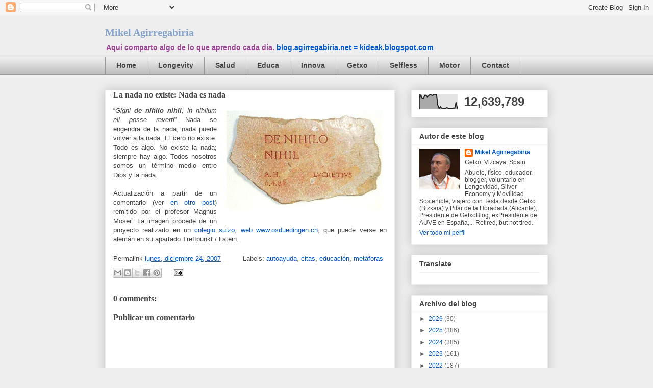

--- FILE ---
content_type: text/html; charset=UTF-8
request_url: https://blog.agirregabiria.net/b/stats?style=BLACK_TRANSPARENT&timeRange=ALL_TIME&token=APq4FmBVwjpcYhgpSBtANsaHUQwWdgNwl2wR12QRUYmf_8bYiUMMJcoihCtH1wou5GATeY2WjyM4fKGNL78k7Pe-vOxqO9pi9g
body_size: -44
content:
{"total":12639789,"sparklineOptions":{"backgroundColor":{"fillOpacity":0.1,"fill":"#000000"},"series":[{"areaOpacity":0.3,"color":"#202020"}]},"sparklineData":[[0,75],[1,93],[2,73],[3,72],[4,92],[5,92],[6,82],[7,90],[8,97],[9,94],[10,91],[11,100],[12,98],[13,99],[14,25],[15,4],[16,15],[17,6],[18,4],[19,5],[20,5],[21,9],[22,5],[23,5],[24,5],[25,5],[26,6],[27,6],[28,45],[29,3]],"nextTickMs":54545}